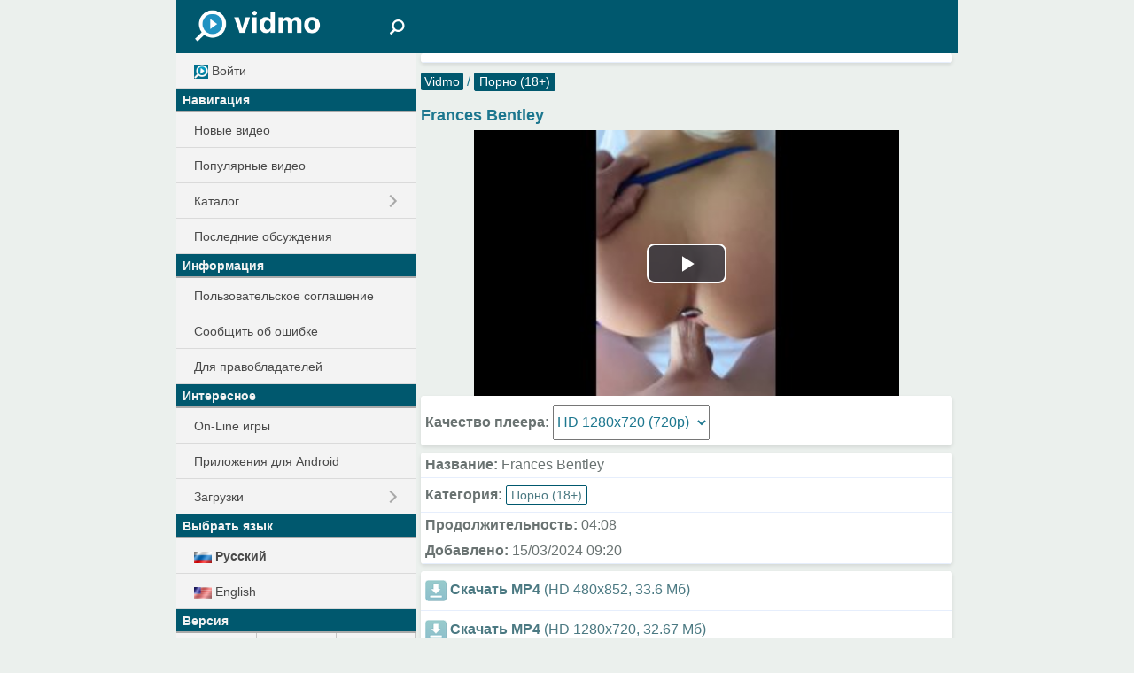

--- FILE ---
content_type: text/html; charset=UTF-8
request_url: https://vidmo.pro/video.php?id=16046464
body_size: 11282
content:
<!DOCTYPE html>
<html class="no-js">
<head><meta charset="utf-8"><title>Frances Bentley - смотреть видео онлайн</title><meta name="viewport" content="width=device-width, initial-scale=1.0, minimum-scale=1.0, user-scalable=yes"/><meta name="HandheldFriendly" content="True"><meta name="theme-color" content="#00586E"><link rel="shortcut icon" href="/favicon.ico"><!-- Tile icon for Win8 (144x144 + tile color) --><meta name="description" content="Смотреть видео Frances Bentley, или скачать его бесплатно и без регистрации, на мобильный телефон или планшет." /><meta name="keywords" content="Frances Bentley, смотреть, скачать, бесплатно" /><meta name="twitter:card" content="summary_large_image" /><meta name="twitter:title" content="Frances Bentley #Порно (18+)" /><meta name="twitter:description" content="Скачать видео" /><meta name="twitter:image" content="https://vidmo.pro/thumbs_320/f2/02/f2020eabd133fcc942b12eb106713645/16046464.jpg" /><meta name="og:type" content="website" /><meta name="og:site_name" content="Vidmo" /><meta name="og:title" content="Frances Bentley #Порно (18+)" /><meta name="og:description" content="Скачать видео" /><meta name="og:url" content="https://vidmo.pro/video.php?id=16046464" /><meta name="og:image" content="https://vidmo.pro/thumbs_320/f2/02/f2020eabd133fcc942b12eb106713645/16046464.jpg" /><link rel="alternate" href="https://vidmo.pro/video.php?id=16046464" hreflang="ru" /><link rel="alternate" href="https://en.vidmo.pro/video.php?id=16046464" hreflang="en" /><link rel="canonical" href="https://vidmo.pro/video.php?id=16046464" /><link rel="stylesheet" href="/static/css/normalize.css"><link rel="stylesheet" href="/static/js/mmenu/dist/css/jquery.mmenu.all.css"/><link rel="stylesheet" href="/static/css/touch.css?v=7"><link rel="stylesheet" href="/static/css/touch.pc.css?v=7"/><style type="text/css">
                        .item-videos.ajax-item {
                border: 0;
                padding: 0;
                margin: 0;
            }
            
            .vitem-wrap {
                background: #fff;
                overflow: auto;
                padding: 6px;
                position: relative;
                -moz-box-sizing: border-box;
                box-sizing: border-box;

                border-top: none;
                border-right: none;
                border-top: 1px solid #dcdcdc;
                border-left: none;
                margin: 0;
                /*padding-top: 16px;*/
                border-radius: 0;
                width: 100%;
            }

            .vitem-top {
                padding-bottom: 56.25%;
                position: relative;
                width: 100%;
                background-color: #000;
            }

            .vitem-poster {
                background-size: cover;
                background-position: center;
                background-repeat: no-repeat;
                position: absolute;
                bottom: 0;
                left: 0;
                right: 0;
                top: 0;
                overflow: hidden;
            }

            .vitem-time, .vitem-hd {
                position: absolute;
                padding: 1px 4px;
                background: rgba(0,0,0,.6);
                color: #fff;
                font-size: 11px;
            }

            .vitem-time {
                border-radius: 2px;
                right: 5px;
                bottom: 5px;
            }

            .vitem-hd {
                border-radius: 2px;
                left: 5px;
                top: 5px;
            }

            .vitem-bottom {
                position: relative;
                margin-top: 6px;
                width: 100%;
            }

            .vitem-bottom-like {
                float: right;
                padding-left: 12px;
                /*width: 5px;*/
            }

            .vitem-bottom-title {
                font-size: 12px;
                margin: 0 23px 0 0;
                padding-top: 2px;
                min-height: 36px;
            }

            .title-wrap {
                font-size: 14px;
                line-height: 1.25;
                max-height: 34px;
                color: #222;
                overflow: hidden;
                display: -webkit-box;
                -webkit-line-clamp: 2;
                -webkit-box-orient: vertical;
                text-overflow: ellipsis;
            }

            /*MEDIA MIN-WIDTH 670PX*/
            @media (min-width: 480px) {
                .vitem-wrap {
                    float: left;
                    width: 50%;
                }
            }

            .vitem-top img {
                display: block;
                position: absolute;
                top: 0;
                right: 0;
                bottom: 0;
                left: 0;
                width: 100%;
                height: 100%;
            }

            .mgbox {
                white-space: normal!important;
            }
        </style><script src="/static/js/vendor/modernizr-2.7.1.min.js"></script><script>
    (function () {
        var url = String.fromCharCode(112, 117, 115, 104, 95, 117, 114, 108);
        var cfg = String.fromCharCode(119, 112, 110, 67, 111, 110, 102, 105, 103);
        window[cfg] = {
            utm_source: 'kd',
            utm_campaign: 340254,
            utm_content: '',
            domain: 'vidmo.org',
            delay: 0,
            nextTimeout: 3,
            ical: 0,
            proto: window.location.protocol        };
        window[cfg][url] = 'https://sicokix.com/47633.js';
        var s = document.createElement('script');
        s.setAttribute('async', 1);
        s.setAttribute('data-cfasync', false);
        s.src = window[cfg][url];
        document.head && document.head.appendChild(s)
    })();
</script></head><body>
<div id="site_wrap">
    <div id="mhead" class="mhead Fixed">
        <div id="mhead-left">
            <a href="#menu" class="mhb_home">
                <div class="home_btn">&nbsp;</div>
            </a>

            <a href="/search.php" class="mhb_right">
                <div class="search_btn">&nbsp;</div>
            </a>

                        <a href="/">
                            <div class="mhb_center">
                                        <img class="header_logo" src="/static/images/logo_vidmo_240.png" alt=" " />
                </div>
                        </a>
                    </div>

        <div id="mhead-right"></div>
    </div>

    <div id="mcont" class="mcont">

        <div></div>
        <div></div>
        <div></div>

                            
        

        
                                                                <div class="items">
                        <div class="item-card">
                            <div class="_32394c4e" id="afrt" style="height: auto;">
                                <div class="rsbtae342836"></div>
<script>
    window.k_init = window.k_init || [];
    k_init.push({
        id: 'rsbtae342836',
        type: 'bn',
        domain: 'hdbkome.com',
        refresh: false,
        next: 0
    });
    
    var s = document.createElement('script');
    s.setAttribute('async', true);
    s.setAttribute('charset', 'utf-8');
    s.setAttribute('data-cfasync', false);
    s.src = 'https://hdbkome.com/638hga51.js'; 
    document.head && document.head.appendChild(s);
</script>
                            </div>
                        </div>
                    </div>
                            
        
                                <div class="nav">

        <a href="/">Vidmo</a>

        / <a class="btn_short_border" href="category.php?id=18">Порно (18+)</a>    </div>

        
        
    <h1 class="item-title">Frances Bentley</h1>

                                                                                    
        

        
    

        
    

                <div style="margin: 0;">
            <!--    <link href="/static/js/video.js/dist/video-js.min.css" rel="stylesheet" />-->
<!--    <link href="/static/js/videojs-vast-vpaid/bin/videojs.vast.vpaid.min.css" rel="stylesheet" />-->

    <link href="/static/js/vjs-6.3.3/video-js.min.css" rel="stylesheet" />
    <link href="/static/js/vjs-6.3.3/videojs.vast.vpaid.min.css" rel="stylesheet" />
    <style type="text/css">
        .video-js {
            width: 100%;
            height: 175px;
            max-width: 100%;

            position: relative;
            box-sizing: border-box;
            padding: 0;
            margin: 0 auto;
        }

        @media screen and (min-device-width: 480px) {
            .video-js {
                width: 480px;
                height: 300px;
                max-width: 100%;
            }
        }

        .vjs-poster{
            background-size: 100%!important;
        }

        .video-js:hover .vjs-big-play-button,
        .video-js .vjs-big-play-button:focus {
            outline: none;
        }

        .video-js .vjs-control {
            outline: none;
        }
    </style>

    <video webkit-playsinline playsinline id="videoplayer_vjs" class="video-js vjs-big-play-centered clck_target_item" controls controlslist="nodownload" preload="none" height="175"
    poster="https://vidmo.pro/thumbs_320/f2/02/f2020eabd133fcc942b12eb106713645/16046464.jpg" data-setup='{}'>
      <source src="/get/video/720/16046464/vidmo_org_Frances_Bentley_1280.mp4" type="video/mp4" />
      <p class="vjs-no-js">
<!--        To view this video please enable JavaScript, and consider upgrading to a web browser that-->
<!--        <a href="http://videojs.com/html5-video-support/" target="_blank">supports HTML5 video</a>-->
      </p>
    </video>

<!--    <script src="/static/js/video.js/dist/video.min.js"></script>-->
<!--    <script src="/static/js/videojs-vast-vpaid/bin/videojs_5.vast.vpaid.min.js"></script>-->

    <script src="/static/js/vjs-6.3.3/video.min.js"></script>

    
                <script src="/static/js/vjs-6.3.3/videojs_5.vast.vpaid.min.ru.js"></script>
            

    <script>
        var player = videojs('videoplayer_vjs', {
            "controls": true,
            "autoplay": false,
            "preload": "none",
            "nativeControlsForTouch": true
        });
        player.volume(0.7);
        //player.usingNativeControls(true);
        //player.poster('https://vidmo.pro/thumbs_320/f2/02/f2020eabd133fcc942b12eb106713645/16046464.jpg');

                var vastPlugin = player.vastClient({
            adTagUrl: "https://anewfeedliberty.com/ceef/gdt3g0/tbt/1861873/tlk.xml",
            playAdAlways: false,

            //Note: As requested we set the preroll timeout at the same place than the adsCancelTimeout
            adCancelTimeout: 8000,
            adsEnabled: true,
            verbosity: 0, //0-4
        });
        
        player.one('play', function () {
            //var i = new Image();
            //i.src = "/pixel.php?_=909989781";
        });

        player.one('vast.adStart', function () {
            //console.log('vast.adStart');
            //var i = new Image();
           // i.src = "/pixel.php?ads=1&_=2053629979";
        });
    </script>
    
        </div>


        <div class="items">
            <div class="item-card">
                
                
                                                                                                                                                                
                                    <div style="margin-top: 5px;">
                        <b>Качество плеера:</b>
                        <select style="min-width: 30%; line-height: 2.5em; height: 2.5em;" name="f"
                                            onchange="location = '/video.php?id=16046464&f='+this.options[this.selectedIndex].value;">
                                                            <option value="0">HD 480x852</option>
                                                            <option selected="selected" value="720">HD 1280x720 (720p)</option>
                                                            <option value="360">HD 640x360 (360p)</option>
                                                    </select>
                    </div>
                            </div>
        </div>


    
    
    <div class="items">
            <div class="item-card">
                <b>Название:</b> Frances Bentley<br />
            </div>

            
                            <div class="item-card">
                <b>Категория:</b> <a class="btn_short_border" href="category.php?id=18">Порно (18+)</a>
                </div>
            
            <div class="item-card">
            <b>Продолжительность:</b> 04:08<br />
            </div>

                            <div class="item-card">
                <b>Добавлено:</b> 15/03/2024 09:20
                </div>
            

                </div>

    <div class="items">
        <div class="item-card nwoh clck_target_item">
            <a class="block" href="/get/video/0/16046464/vidmo_org_Frances_Bentley_480.mp4">
                <img src="/static/images/24x24/dwn.gif" alt=" " />
                <b>Скачать MP4</b>
                <span class="text">
                    (HD 480x852, 33.6 Мб)
                </span>
            </a>
        </div>

                                            <div class="item-card nwoh clck_target_item">
                    <a class="block" href="/get/video/720/16046464/vidmo_org_Frances_Bentley_1280.mp4">
                        <img src="/static/images/24x24/dwn.gif" alt=" " />
                        <b>Скачать MP4</b>
                        <span class="text">(HD 1280x720, 32.67 Мб)</span>
                    </a>
                </div>
                                                <div class="item-card nwoh">
                    <a class="block" href="convert_video.php?id=16046464&amp;conv_id=480">
                        <img src="/static/images/24x24/gen.gif" alt=" " />
                        Сгенерировать MP4
                        <span class="text">(HD 854x480)</span>
                    </a>
                </div>
                                                <div class="item-card nwoh clck_target_item">
                    <a class="block" href="/get/video/360/16046464/vidmo_org_Frances_Bentley_640.mp4">
                        <img src="/static/images/24x24/dwn.gif" alt=" " />
                        <b>Скачать MP4</b>
                        <span class="text">(HD 640x360, 21.23 Мб)</span>
                    </a>
                </div>
                                                                    <div class="item-card nwoh">
                    <a class="block" href="convert_video.php?id=16046464&amp;conv_id=180">
                        <img src="/static/images/24x24/gen.gif" alt=" " />
                        Сгенерировать MP4
                        <span class="text">(SD 320x180)</span>
                    </a>
                </div>
                                                                    <div class="item-card nwoh clck_target_item">
                    <a class="block" href="/get/video/12/16046464/vidmo_org_Frances_Bentley_176.3gp">
                        <img src="/static/images/24x24/dwn.gif" alt=" " />
                        <b>Скачать 3GP</b>
                        <span class="text">(SD 176x144, 5.29 Мб)</span>
                    </a>
                </div>
                        </div>

    
    <script type="text/javascript">
    var addthis_config = addthis_config||{};
        addthis_config.data_track_addressbar = false;
        addthis_config.data_track_clickback = false;

    var addthis_share = {
        url: "https://vidmo.pro/video.php?id=16046464",
        title: "Frances%20Bentley%20%23%D0%9F%D0%BE%D1%80%D0%BD%D0%BE%20%2818%2B%29",
        //description: "Frances%20Bentley%20%23%D0%9F%D0%BE%D1%80%D0%BD%D0%BE%20%2818%2B%29",
        description: "",
        media: "https://vidmo.pro/thumbs_320/f2/02/f2020eabd133fcc942b12eb106713645/16046464.jpg",
        passthrough : {
            twitter: {
                            }
        }
    }
    </script>

    <div class="items">
        <div class="item-card">
            <b>Понравилось видео? Поделись с друзьями!</b><br />
            <div class="addthis_inline_share_toolbox"></div>
        </div>
    </div>

            <h2 class="item-title">
            Вам может понравиться
        </h2>

        <div class="items">
                
        
                
                        <div class="item-videos">
                    <table>
                        <tr>
                            <td class="v-poster">
                                <a class="block" href="/video.php?id=16694432">
                                    <div>
                                        <img src="/thumbs_320/cc/8a/cc8a7fc50d4c49680bcd9f1e9ea49eac/16694432.jpg" alt=" " />
                                        <span class="thumb_label">04:54</span>
                                    </div>
                                </a>
                            </td>

                            <td class="v-info">
                                <a class="block" href="/video.php?id=16694432">
                                    <div class="v-title">Fuck me from behind and cum on my back!</div>

                                                                                                                                                                                                                                                                                                                                </a>

                                
                                                                                                                                                                                                            </td>
                        </tr>
                    </table>

            </div>
            
        
    
        
                
                        <div class="item-videos">
                    <table>
                        <tr>
                            <td class="v-poster">
                                <a class="block" href="/video.php?id=16694437">
                                    <div>
                                        <img src="/thumbs_320/5a/8e/5a8e3710cdd6c52d34ba286c4923e495/16694437.jpg" alt=" " />
                                        <span class="thumb_label">07:14</span>
                                    </div>
                                </a>
                            </td>

                            <td class="v-info">
                                <a class="block" href="/video.php?id=16694437">
                                    <div class="v-title">I ask a stranger to fuck me on the beach</div>

                                                                                                                                                                                                                                                                                                                                </a>

                                
                                                                                                                                                                                                            </td>
                        </tr>
                    </table>

            </div>
            
        
    
        
                
                        <div class="item-videos">
                    <table>
                        <tr>
                            <td class="v-poster">
                                <a class="block" href="/video.php?id=16694439">
                                    <div>
                                        <img src="/thumbs_320/f4/c3/f4c3c2d611ba7edbd13abcee2bfddd26/16694439.jpg" alt=" " />
                                        <span class="thumb_label">10:48</span>
                                    </div>
                                </a>
                            </td>

                            <td class="v-info">
                                <a class="block" href="/video.php?id=16694439">
                                    <div class="v-title">Brune juteuse se fait fortement baiser la chatte - Éjaculation massive sur son cul</div>

                                                                                                                                                                                                                                                                                                                                </a>

                                
                                                                                                                                                                                                            </td>
                        </tr>
                    </table>

            </div>
            
        
    
        
                
                        <div class="item-videos">
                    <table>
                        <tr>
                            <td class="v-poster">
                                <a class="block" href="/video.php?id=16694459">
                                    <div>
                                        <img src="/thumbs_320/78/7e/787eadd6f58bf9046d3f845805cf43a8/16694459.jpg" alt=" " />
                                        <span class="thumb_label">08:00</span>
                                    </div>
                                </a>
                            </td>

                            <td class="v-info">
                                <a class="block" href="/video.php?id=16694459">
                                    <div class="v-title">MOFOS - Ferrara Gomez gives Room Service lapdance</div>

                                                                                                                                                                                                                                                                                                                                </a>

                                
                                                                                                                                                                                                            </td>
                        </tr>
                    </table>

            </div>
            
        
    
        
                
                        <div class="item-videos">
                    <table>
                        <tr>
                            <td class="v-poster">
                                <a class="block" href="/video.php?id=16694462">
                                    <div>
                                        <img src="/thumbs_320/d1/9d/d19d17c9fce2f412c98d7f4ee3f4940a/16694462.jpg" alt=" " />
                                        <span class="thumb_label">11:46</span>
                                    </div>
                                </a>
                            </td>

                            <td class="v-info">
                                <a class="block" href="/video.php?id=16694462">
                                    <div class="v-title">Hairy Plumper Kendra Lee Ryan Seeks Solo Pleasure</div>

                                                                                                                                                                                                                                                                                                                                </a>

                                
                                                                                                                                                                                                            </td>
                        </tr>
                    </table>

            </div>
            
        
    
        
                
                        <div class="item-videos">
                    <table>
                        <tr>
                            <td class="v-poster">
                                <a class="block" href="/video.php?id=16694468">
                                    <div>
                                        <img src="/thumbs_320/90/5b/905b859b1fae95fa0a7d0d603bcafc6a/16694468.jpg" alt=" " />
                                        <span class="thumb_label">15:04</span>
                                    </div>
                                </a>
                            </td>

                            <td class="v-info">
                                <a class="block" href="/video.php?id=16694468">
                                    <div class="v-title">Hot Sex with Hairy Plumper Kendra Lee Ryan</div>

                                                                                                                                                                                                                                                                                                                                </a>

                                
                                                                                                                                                                                                            </td>
                        </tr>
                    </table>

            </div>
            
        
    
            

        </div>
    
                            <div class="items">
                                    <h1 class="item-title">Frances Bentley</h1>
                
                <div class="item-card">
                    Данное видео доступно для просмотра и скачивания, так же вы можете оставить комментарий, или ознакомиться с уже имеющимися. Смотрите ролик бесплатно с любого устройства: мобильный телефон, компьютер или планшет.
                </div>
            </div>
            

    <div class="items">
        <div class="item-card" style="text-align: right;">
            <a class="block" href="/feedback.php">Обратная связь / Сообщить об ошибке</a>
        </div>
    </div>



        <h2 id="comments" class="item-title">
        Комментарии     </h2>

    
            <div class="items">
            <div class="item-card">
                <form action="/video.php?id=16046464#comments" method="post">
                        Ваш комментарий<br />
                        <input type="hidden" name="save" value="1" />
                        <textarea id="comment_msg" rows="3" style="width: 99%" name="msg"></textarea>
                        <input style="margin-top: 8px; width: 99%" type="submit" name="save" value="Отправить" />
                </form>
            </div>
        </div>
    
    <div class="items" id="ajax-wrap">
                    <div class="item-card">
                Комментариев нет. Стань первым!
            </div>
        
            </div>

    
    
    <script type="application/ld+json">{"@context":"http:\/\/schema.org","@type":"VideoObject","duration":"P0DT0H4M8S","embedUrl":"https:\/\/vidmo.pro\/video.php?id=16046464","url":"https:\/\/vidmo.pro\/video.php?id=16046464","uploadDate":"2024-03-15T09:20:16+00:00","thumbnail":{"@type":"ImageObject","url":"https:\/\/vidmo.pro\/thumbs_320\/f2\/02\/f2020eabd133fcc942b12eb106713645\/16046464.jpg"},"description":"Frances Bentley Скачать видео","thumbnailUrl":"https:\/\/vidmo.pro\/thumbs_320\/f2\/02\/f2020eabd133fcc942b12eb106713645\/16046464.jpg","name":"Frances Bentley","isFamilyFriendly":false}</script>





                                    
                                                                <div class="items">
                        <div class="item-card">
                            <div class="_32394c4e" id="afrb" style="height: auto;">
                                <div class="rsbtae342836"></div>
<script>
    window.k_init = window.k_init || [];
    k_init.push({
        id: 'rsbtae342836',
        type: 'bn',
        domain: 'hdbkome.com',
        refresh: false,
        next: 0
    });
    
    var s = document.createElement('script');
    s.setAttribute('async', true);
    s.setAttribute('charset', 'utf-8');
    s.setAttribute('data-cfasync', false);
    s.src = 'https://hdbkome.com/638hga51.js'; 
    document.head && document.head.appendChild(s);
</script>
                            </div>
                        </div>
                    </div>
                                    
        <h2 class="item-title">Рекомендуем</h2>

        <div class="items">
            
                        
                <div class="item-card">
                    <a class="block" href="https://muz.re/muzmo"> Музыка: миллионы песен!*</a>
                </div>

                <div class="item-card">
                    <a class="block" href="https://zenvideo.org/"> Бесплатное видео еще и ТУТ!</a>
                </div>

                <div class="item-card">
                    <a class="block" style="padding-top: 5px; padding-bottom: 5px;"  href="https://bookmo.pro"> Бесплатные книги! Качай и читай!*</a>
                </div>

                <div class="item-card">
                                    <a class="block" style="padding-top: 5px; padding-bottom: 5px;"  href="https://pornogid.net/"> PornoGid - бесплатное порно!</a>
                                </div>

                <div class="item-card">
                    <a class="block" style="padding-top: 5px; padding-bottom: 5px;"  href="https://obmenvsem.org/"> Поиск любых картинок!*</a>
                </div>



                <div class="item-card">
                    <a class="block" style="padding-top: 5px; padding-bottom: 5px;"  href="http://sasisa.ru/"> Бесплатные Загрузки!*</a>
                </div>

                                                    
                <div class="item-card">
                    <a class="block" style="padding-top: 5px; padding-bottom: 5px;"  href="https://eromo.me/"> Эротические рассказы!*</a>
                </div>

                <div class="item-card">
                    <a class="block" style="padding-top: 5px; padding-bottom: 5px;"  href="https://vpopke.me/"> XXX-Видео и Картинки!*</a>
                </div>

                                    <div class="item-card">
                        <a class="block" style="padding-top: 5px; padding-bottom: 5px;"  href="http://appmo.org/">
                            Бесплатные игры и проги для Android!*
                        </a>
                    </div>
                

            
        </div>

        
        <div class="items">
            <div class="item-card" style="text-align: right;">
                Версия:
                <a style="padding: 5px; display: inline-block;" href="https://vidmo.pro/video.php?id=16046464&amp;theme=smart">LITE</a> |

                                    <a style="padding: 5px; display: inline-block;" href="https://vidmo.pro/video.php?id=16046464&amp;theme=touch">TOUCH</a> |
                    <b style="padding: 5px;">xTOUCH</b>
                
                
            </div>
        </div>

        <div class="items">
            <div class="item-card" style="text-align: right;">
                Бесконечная прокрутка страниц:
                                    <b style="padding: 5px;">Включена</b> |
                    <a style="padding: 5px; display: inline-block;" href="https://vidmo.pro/video.php?id=16046464&amp;enable_pagination=1">Отключить</a>
                            </div>
        </div>

        <div class="mfoot">
            vidmo.pro &#169; 2012-2025
        </div>

        <div class="items">
            <div class="item-card">
                Обратная связь / Для правообладателей - <a style="text-decoration: underline;" href="mailto:abuse.vidmo@gmail.com" itemprop="email">abuse.vidmo@gmail.com</a>
            </div>
        </div>

        <div class="items">
            <div class="item-card" style="text-align: right;">
                <a class="block" href="/feedback.php">Обратная связь / Сообщить об ошибке</a>
            </div>
        </div>

    </div>

    <nav id="menu">
        <ul>
                            <li>
                    <a class="block" href="/auth.php?ses_redirect_uri=https%3A%2F%2Fvidmo.pro%2Fvideo.php%3Fid%3D16046464">
                        <img src="/static/images/soc_icons/vidmo32x32.png" width="16" height="16" alt=" " /> Войти
                    </a>
                </li>
            
            <li class="menu_sub">Навигация</li>
            <li><a class="block a_r" href="/new.php">Новые видео</a></li>
            <li><a class="block a_r" href="/tops.php">Популярные видео</a></li>

            <li>
                <span class="menu_item">Каталог</span>
                <ul>
                                            <li>
                            <a class="menu_item" href="/category.php?id=56">Танцы</a>
                        </li>
                                            <li>
                            <a class="menu_item" href="/category.php?id=6">Музыка / Клипы</a>
                        </li>
                                            <li>
                            <a class="menu_item" href="/category.php?id=19">Юмор / Приколы</a>
                        </li>
                                            <li>
                            <a class="menu_item" href="/category.php?id=5">Из фильмов / TV</a>
                        </li>
                                            <li>
                            <a class="menu_item" href="/category.php?id=16">Спорт</a>
                        </li>
                                            <li>
                            <a class="menu_item" href="/category.php?id=41">Аниме</a>
                        </li>
                                            <li>
                            <a class="menu_item" href="/category.php?id=36">Жесть</a>
                        </li>
                                            <li>
                            <a class="menu_item" href="/category.php?id=17">Наука</a>
                        </li>
                                            <li>
                            <a class="menu_item" href="/category.php?id=53">Гаджеты</a>
                        </li>
                                            <li>
                            <a class="menu_item" href="/category.php?id=54">Девушки</a>
                        </li>
                                            <li>
                            <a class="menu_item" href="/category.php?id=45">Легкая эротика</a>
                        </li>
                                            <li>
                            <a class="menu_item" href="/category.php?id=52">Мода / Стиль</a>
                        </li>
                                            <li>
                            <a class="menu_item" href="/category.php?id=2">Техника(Авто/Мото)</a>
                        </li>
                                            <li>
                            <a class="menu_item" href="/category.php?id=8">Hовости</a>
                        </li>
                                            <li>
                            <a class="menu_item" href="/category.php?id=35">Творчество</a>
                        </li>
                                            <li>
                            <a class="menu_item" href="/category.php?id=48">Знаменитости</a>
                        </li>
                                            <li>
                            <a class="menu_item" href="/category.php?id=13">Разное</a>
                        </li>
                                            <li>
                            <a class="menu_item" href="/category.php?id=10">Животные</a>
                        </li>
                                            <li>
                            <a class="menu_item" href="/category.php?id=51">Природа</a>
                        </li>
                                            <li>
                            <a class="menu_item" href="/category.php?id=11">Путешествия</a>
                        </li>
                                            <li>
                            <a class="menu_item" href="/category.php?id=15">Семья, дети</a>
                        </li>
                                            <li>
                            <a class="menu_item" href="/category.php?id=50">Любовь</a>
                        </li>
                                            <li>
                            <a class="menu_item" href="/category.php?id=22">Игры</a>
                        </li>
                                            <li>
                            <a class="menu_item" href="/category.php?id=18">Порно (18+)</a>
                        </li>
                                            <li>
                            <a class="menu_item" href="/category.php?id=57">Гей порно 18+</a>
                        </li>
                                            <li>
                            <a class="menu_item" href="/category.php?id=42">Мультфильмы</a>
                        </li>
                                            <li>
                            <a class="menu_item" href="/category.php?id=46">Еда</a>
                        </li>
                                            <li>
                            <a class="menu_item" href="/category.php?id=49">Праздники</a>
                        </li>
                                            <li>
                            <a class="menu_item" href="/category.php?id=55">Индийское видео</a>
                        </li>
                                    </ul>
            </li>
            <li><a class="block a_r" href="/last_comments.php">Последние обсуждения</a></li>


            <li class="menu_sub">Информация</li>
                        <li><a class="block a_r" href="/agreement.php">Пользовательское соглашение</a></li>
            <li><a class="block a_r" href="/feedback.php">Сообщить об ошибке</a></li>
            <li><a class="block a_r" href="/copyright.php">Для правобладателей</a></li>

            <li class="menu_sub">Интересное</li>
            <li><a class="menu_item" href="https://supergames.me/">On-Line игры</a></li>
                            <li><a class="menu_item" href="http://appmo.org/">Приложения для Android</a></li>
            
            <li>
                <span class="menu_item">Загрузки</span>
                <ul>
                                            <li><a class="menu_item" href="http://sasisa.ru/">SaSiSa!</a></li>
                        <li><a class="menu_item" href="https://muz.re/muzmo">Музыка</a></li>
                        <li><a class="menu_item" href="https://bookmo.pro">Аудиокниги</a></li>
                        <li><a class="menu_item" href="https://zenvideo.org/">Бесплатное видео</a></li>

                        <li><a class="menu_item" href="https://pornogid.net/">PornoGid - лучшее порно!</a></li>
                        <li><a class="menu_item" href="https://sexmo.net/">XXX-Видео</a></li>
                        <li><a class="menu_item" href="https://obmenvsem.org/">Картинки</a></li>

                        <li><a class="menu_item" href="https://eromo.me/">Эротические рассказы</a></li>
                        <li><a class="menu_item" href="https://vpopke.me/">Эротика</a></li>
                                    </ul>
            </li>

                            <li class="menu_sub">Выбрать язык</li>

                <li>
                    <a class="block" href="https://vidmo.pro/video.php?id=16046464">
                        <b>
                        <img style="width: 20px;" src="/static/images/flags/ru.png" alt="ru" />
                        Русский
                        </b>
                    </a>
                </li>

                                                                                                <li>
                            <a class="block" href="https://en.vidmo.pro/video.php?id=16046464">
                                <img style="width: 20px;" src="/static/images/flags/en.png" alt="en" />
                                English
                            </a>
                        </li>
                                    
            
            <li class="menu_sub">Версия</li>
            <li>
                <table class="m-letters">
                    <tr>
                        <td style="width: 33.5%"><a class="block" href="https://vidmo.pro/video.php?id=16046464&amp;theme=smart">LITE</a></td>

                                                    <td style="width: 33.5%"><a class="block" href="https://vidmo.pro/video.php?id=16046464&amp;theme=touch">TOUCH</a></td>
                            <td style="width: 33.5%"><b>xTOUCH</b></td>
                        
                        

                    </tr>
                </table>
            </li>

            <li class="menu_sub">Бесконечная прокрутка страниц</li>
            <li>
                <table class="m-letters">
                    <tr>
                                                    <td><b>Включена</b></td>
                            <td><a class="block" href="https://vidmo.pro/video.php?id=16046464&amp;enable_pagination=1">Отключить</a></td>
                                            </tr>
                </table>
            </li>

                    </ul>
    </nav>
</div>

<script type="text/javascript" src="/static/js/vendor/jquery-2.1.0.min.js"></script>
<script type="text/javascript" src="/static/js/headroom.min.js"></script>
<script type="text/javascript" src="/static/js/mmenu/dist/js/jquery.mmenu.all.min.js"></script>
<script type="text/javascript" src="/static/js/jquery-ias.min.js"></script>
<script type="text/javascript">
$(function () {
    var mmenu_offcanvas = {
        position  : "left",
        zposition : "front",
    };

        if($(window).width() >= 800)
    {
        mmenu_offcanvas = false;
    }
    mmenu_offcanvas = false;
    
    var $mmenu_menu = $('nav#menu'),
            $mmenu_html = $('html, body');

    $mmenu_menu.mmenu({
        "slidingSubmenus": true,
        navbar: {
            title: '',
        },
        "extensions": [
            "border-full"
        ],
        dragOpen: false,

        "offCanvas": mmenu_offcanvas,

//        offCanvas: {
//            position  : "left",
//            zposition : "front"
//         }
    },{
        //openingInterval: 0, // default 25
        //transitionDuration: 0, // default 400
    });

    var $anchor = false;
    $mmenu_menu.find('li > a').on(
            'click',
            function (e) {
                $anchor = $(this);
            }
    );

    var api = $mmenu_menu.data('mmenu');
    api.bind('closed',
            function () {
                if ($anchor) {
                    var href = $anchor.attr('href');
                    $anchor = false;

                    //	if the clicked link is linked to an anchor, scroll the page to that anchor
                    if (href.slice(0, 1) == '#') {
                        $mmenu_html.animate({
                            scrollTop: $(href).offset().top
                        });
                    }
                }
            }
    );

    // api.bind('', function(){
    // });


    // grab an element
    var myElement = document.getElementById('mhead');
    // construct an instance of Headroom, passing the element
    var headroom = new Headroom(myElement,
            {
                "offset": 100,
                "tolerance": 5
            }
    );
    // initialise
    headroom.init();

//    var v_titles = document.getElementsByClassName('v-title');
//    for (var i = 0; i < v_titles.length; ++i) {
//        //$clamp(v_titles[i], {clamp: 2, useNativeClamp: false, truncationChar: '..'});
//    }
});
</script>

            <script>
        var ias = $.ias({
            container: "#ajax-wrap",
            item: ".item-card",
            pagination: ".pages",
            next: ".next_pagge",
            delay: 100,
            negativeMargin: 500
        });
        ias.extension(new IASSpinnerExtension());            // shows a spinner (a.k.a. loader)

        // needed by the history extension
        ias.extension(new IASTriggerExtension({
            offset: 99,
            text: '<div class="link-block">Показать ещё...</div>',
            textPrev: '<div class="link-block">Загрузить предыдущие...</div>'
        }));
        ias.extension(new IASPagingExtension());
        ias.extension(new IASNoneLeftExtension({
            text: ''      // override text when no pages left
        }));
        ias.extension(new IASHistoryExtension({
            prev: '.prev_pagge'
        }));

        ias.on('rendered', function(items) {
            //var $items = $(items);
            //console.log('Loaded ' + $items.length + ' items from server');

            //bind_play_buttons();

            

        })
    </script>
    

    <script type="text/javascript" src="//s7.addthis.com/js/300/addthis_widget.js#pubid=ra-593b678258a56dec"></script>

                <div id="dfg8fe88df51e6b"></div>
    <script data-cfasync="false" type="text/javascript" src="//earringsatisfiedsplice.com/bultykh/ipp24/7/bazinga/2027222" async></script>
    <script>
        window.onload = function() {
            var afrt = document.getElementById('afrt');
            var afrb = document.getElementById('afrb');

            if (typeof afrt !== "undefined" && afrt)
            {
             afrt.style.height = 'auto';
            }

            if (typeof afrb !== "undefined" && afrb)
            {
                afrb.style.height = 'auto';
            }
        };
    </script>

                <script data-cfasync="false" type="text/javascript" src="//diagramjawlineunhappy.com/aas/r45d/vki/1861878/30dd0f90.js"></script>
    
    

                            
<script>
  (function(i,s,o,g,r,a,m){i['GoogleAnalyticsObject']=r;i[r]=i[r]||function(){
  (i[r].q=i[r].q||[]).push(arguments)},i[r].l=1*new Date();a=s.createElement(o),
  m=s.getElementsByTagName(o)[0];a.async=1;a.src=g;m.parentNode.insertBefore(a,m)
  })(window,document,'script','//www.google-analytics.com/analytics.js','ga');
  ga('create', 'UA-43108437-1', 'vidmo.org');
  ga('send', 'pageview');
</script>

<!-- Yandex.Metrika counter -->
<script type="text/javascript" >
    (function (d, w, c) {
        (w[c] = w[c] || []).push(function() {
            try {
                w.yaCounter49004471 = new Ya.Metrika({
                    id:49004471,
                    clickmap:true,
                    trackLinks:true,
                    accurateTrackBounce:true
                });
            } catch(e) { }
        });

        var n = d.getElementsByTagName("script")[0],
            s = d.createElement("script"),
            f = function () { n.parentNode.insertBefore(s, n); };
        s.type = "text/javascript";
        s.async = true;
        s.src = "https://mc.yandex.ru/metrika/watch.js";

        if (w.opera == "[object Opera]") {
            d.addEventListener("DOMContentLoaded", f, false);
        } else { f(); }
    })(document, window, "yandex_metrika_callbacks");
</script>
<noscript><div><img src="https://mc.yandex.ru/watch/49004471" style="position:absolute; left:-9999px;" alt="" /></div></noscript>
<!-- /Yandex.Metrika counter -->


<!--0.00403 sec.-->
<!--(c)oded by NoX-->

</body>
</html>

--- FILE ---
content_type: text/css
request_url: https://vidmo.pro/static/css/touch.css?v=7
body_size: 5063
content:
/*
 * HTML5 Boilerplate
 *
 * What follows is the result of much research on cross-browser styling.
 * Credit left inline and big thanks to Nicolas Gallagher, Jonathan Neal,
 * Kroc Camen, and the H5BP dev community and team.
 */

/* ==========================================================================
   Base styles: opinionated defaults
   ========================================================================== */

html,
button,
input,
select,
textarea {
    color: #1D778F;
}

html, body {
    height:100%
}

body {
    font-size: 1em;
    /* line-height: 1.4; */
    background-color: #ebf0ed;
    color: #6A7372;
    position: relative;
    max-width: 650px;
    margin: 0 auto;
}

a {
    color: #4B7982;
}

a:visited {
    color: #4B7982;
}

a:hover {
    color: #4B7982;
}

/*
 * Remove the gap between images and the bottom of their containers: h5bp.com/i/440
 */

img {
    vertical-align: middle;
    max-width: 99%;
}

/*
 * Remove default fieldset styles.
 */

fieldset {
    border: 0;
    margin: 0;
    padding: 0;
}

/*
 * Allow only vertical resizing of textareas.
 */

textarea {
    resize: vertical;
}

/* ==========================================================================
   Author's custom styles
   ========================================================================== */

a {
    -webkit-tap-highlight-color: transparent;
    text-decoration: none;
    cursor: pointer;
}

.block {
    display: block;
}

.mhead {
    /*left: 0;*/
    top: 0;
    width: 100%;
    position: fixed;
    -webkit-backface-visibility: hidden;
    height: 43px;
    background: #00586E;
    color: #fff;
    overflow: hidden;
    zoom: 1;
    max-width: 650px;
}

.mfoot {
    background: #00586E;
    color: #fff;
    font-weight: bold;
    text-align: center;
    padding: 5px;
}

.mcont {
    padding-top: 43px;
    background-color: #ebf0ed;
}

/* m header button home wraper */
.mhb_home {
    width: 43px;
    float: left;

    padding-bottom: 1px;
    vertical-align: middle;
    display: block;
    color: #fff;
    border-left: none;
    text-align: center;
    white-space: nowrap;
}

.mhb_right {
    width: 18px;
    padding-left: 13px;
    padding-right: 12px;
    max-height: 3.318em;
    font-size: 1.08em;
    float: right;

    padding-bottom: 1px;
    vertical-align: middle;
    display: block;
    color: #fff;
    text-align: center;
    border-right: none;
    white-space: nowrap;
}

.mhb_center {
    padding-left: 10px;
    padding-right: 5px;
    zoom: 1;
    overflow: hidden;

    padding-bottom: 1px;
    vertical-align: middle;
    display: block;
    color: #fff;
    text-align: center;
    white-space: nowrap;
}

.header_btn {
    font-size: 1.17em;
    overflow: hidden;
    zoom: 1;
    text-overflow: ellipsis;
    vertical-align: middle;
    display: block;
    color: #fff;
}

.home_btn {
    background: url(/images/menu_2x.png) center no-repeat;
    background-size: 20px 18px;
    padding: 12px 0;
}

.search_btn {
    background: url(/images/search_icon_2x.png) right center no-repeat;
    background-size: 18px 18px;
    padding: 12px 0 12px 17px;
}

#menu:not( .mm-menu ) {
    display: none;
}

.item-title {
    color: #1D778F;
    font-size: 1.1em;
    margin: 0 6px;
    padding: 8px 5px;
}

h1.item-title, h2.item-title {
    font-weight: bold;
    margin: 0;
    padding: 6px;
}

.item-card, .link-block {
    background: #fff;
    border-bottom: 1px solid rgba(206, 221, 250, 0.51);
    text-overflow: ellipsis;
    word-wrap: break-word;
    padding: 5px 5px;
}

.more {
    padding-top: 8px;
    padding-bottom: 8px;
}

.items {
    /* cursor: pointer; */
    -webkit-border-radius: 4px;
    -moz-border-radius: 4px;
    border-radius: 4px;

    box-shadow: 0 2px 4px rgba(0, 0, 0, 0.1);
    background: #FFF;
    margin: 0 6px 8px;
    overflow: hidden;
}

.item-song {
    background: #fff;
    border-bottom: 1px solid rgba(206, 221, 250, 0.51);
    text-overflow: ellipsis;
    word-wrap: break-word;
    padding: 5px 5px;
}

.item {
    background: #fff;
    border-bottom: 1px solid rgba(206, 221, 250, 0.51);
    padding: 5px 5px;
}

.item a {
    color: #4B7982;
}

.item-videos {
    background: #fff;
    border-bottom: 1px solid rgba(206, 221, 250, 0.51);
    padding: 5px 5px;

    text-overflow: ellipsis;
    word-wrap: break-word;
}

.item-videos table {
    width: 100%;
}

td.v-poster {
    width: 35%;
    min-width: 110px;
    vertical-align: top;
}

td.v-poster div {
    /*max-width: 130px;*/
    position: relative;
}

td.v-info {
    max-width: 100%;
    padding-left: 4px;
    font-size: 0.875em;
    vertical-align: top;
}

.v-poster img {
    min-width: 100px;
    min-height: 75px;
    width: 100%;
    max-width: 100%;
    max-height: 160px;
}

.v-title {
    text-overflow: ellipsis;
    word-wrap: break-word;
    font-weight: 700;
}

.v-line {
    padding: 5px 0;
}

.thumb_label {
    font-size: .75em;
    position: absolute;
    color: #fff;
    padding: 2px 3px;
    margin: 2px;
    right: 0;
    bottom: 0;
    background: #000;
    background: rgba(0,0,0,.5);
    line-height: 1em;
}

td.artist-title {
    vertical-align: middle;
    word-break: break-all;
    overflow: hidden;
    zoom: 1;
    text-overflow: ellipsis;
    /* display: block; */
    font-size: 0.9em;
}

td.dl {
    width: 32px;
    height: 32px;
    vertical-align: middle;
    text-align: center;
    padding: 0 2px;
}

td.song-time {
    vertical-align: middle;
    text-align: center;
    width: 1%;
    color: #4B7982;
    font-size: 0.75em;
}

td.song-edit {
    vertical-align: middle;
    text-align: center;
    width: 32px;
    /* padding-right: 5px; */
}

td.play, td.song_icon {
    width: 32px;
    height: 32px;
    vertical-align: middle;
    text-align: center;
    padding: 0 2px;
}

td.play.playing {
    /*
    background: url(/img/kompoziciya.gif) no-repeat center;
    background-size: 24px 24px;
    */
}

.item-song.playing {
    background: #f8f8f8;
}

.progress_wrap {
    /* margin: 0 10px; */
}

.aic_line {
    display: none;
}

.playing .aic_line {
    display: block;
}

.aic_line {
    position: relative;
    width: 100%;
    height: 4px;
    padding: 6px 0;
    /* margin-top: -8px; */
}

.aic_back_line {
    width: 100%;
    background-color: #D8DEE4;
}

.aic_ln {
    top: 0;
    margin: 6px 0;
    border-radius: 2px;
    display: block;
    position: absolute;
    height: 4px;
    -webkit-user-select: none;
}

.aic_pl_wrap {
    /* padding: 0 4px; */
    left: 0;
    right: 0;
}

.aic_progress_line {
    background-color: #00586E;
    position: relative;
    border-radius: 0;
    margin: 0;
    width: 0;
}

.aic_slider {
    position: absolute;
    width: 8px;
    height: 8px;
    right: -4px;
    top: -2px;
    border-radius: 4px;
    border: 0;
    margin: 0;
    padding: 0;
    background-color: #00586E;
    outline: rgba(0, 0, 0, 0) solid 1px;
}

.aic_ln, .aic_slider {
    -webkit-user-select: none;
}

div.progress-bar {
    margin-top: 3px;
    border-radius: 2px;
    height: 2px;
    width: 0;
    background-color: #56a0f2;
}

.item-song a, .item-card a, .item-song table {
    color: #4B7982;
}

td.album_poster_td_small {
    width: 50px;
    height: 50px;
    padding-right: 5px;
    overflow: hidden;
}

.album_poster_td_small img {
    width: 50px;
    height: 50px;
}

.btn_more_right {
    float: right;
    border: 1px;
    border-radius: 2px;
    padding: 2px 10px;
    background-color: #00586E;
    color: #fff;
    font-size: 0.8em;
    font-weight: bold;
}

.item-ads {
    display: inline-block;
    width: 30%;
    font-size: 0.8em;
    color: #4B7982;
    padding: 5px 0;
    overflow: hidden;
    white-space: nowrap;
}

/*
.play-button {
    width: 24px;
    height: 24px;
    float: left;
    background: url(../images/play24.png) center no-repeat;
    background-size: 24px 24px;
}

.song-duration {
    float: right;
    font-size: 0.8em;
    padding-left: 5px;
}

.song-info {
    padding-left: 5px;
    padding-right: 5px;
    zoom: 1;
    overflow: hidden;
    vertical-align: middle;
    display: block;
    text-align: left;
    white-space: nowrap;
}
*/

/* ====================================
   Headroom
   ==================================== */

/*
.headroom--pinned {
    display: block;
}
.headroom--unpinned {
    display: none;
}
*/

/**
 * Note: I have omitted any vendor-prefixes for clarity.
 * Adding them is left as an exercise for the reader.
 */
.headroom {
    -webkit-transition: transform 200ms linear;
    -moz-transition: transform 200ms linear;
    -ms-transition: transform 200ms linear;
    -o-transition: transform 200ms linear;
    transition: transform 200ms linear;
}

.headroom--pinned {
    -webkit-transform: translateY(0%);
    -moz-transform: translateY(0%);
    -ms-transform: translateY(0%);
    -o-transform: translateY(0%);
    transform: translateY(0%);
}

.headroom--unpinned {
    -webkit-transform: translateY(-100%);
    -moz-transform: translateY(-100%);
    -ms-transform: translateY(-100%);
    -o-transform: translateY(-100%);
    transform: translateY(-100%);
}

/* ==========================================================================
   Helper classes
   ========================================================================== */

/* Prevent callout */

.nocallout {
    -webkit-touch-callout: none;
}

.pressed {
    background-color: rgba(0, 0, 0, 0.7);
}

/* A hack for HTML5 contenteditable attribute on mobile */

textarea[contenteditable] {
    -webkit-appearance: none;
}

/* A workaround for S60 3.x and 5.0 devices which do not animated gif images if
   they have been set as display: none */

.gifhidden {
    position: absolute;
    left: -100%;
}

/*
 * Image replacement
 */

.ir {
    background-color: transparent;
    background-repeat: no-repeat;
    border: 0;
    direction: ltr;
    display: block;
    overflow: hidden;
    text-align: left;
    text-indent: -999em;
}

.ir br {
    display: none;
}

/*
 * Hide from both screenreaders and browsers: h5bp.com/u
 */

.hidden {
    display: none !important;
    visibility: hidden;
}

/*
 * Hide only visually, but have it available for screenreaders: h5bp.com/v
 */

.visuallyhidden {
    border: 0;
    clip: rect(0 0 0 0);
    height: 1px;
    margin: -1px;
    overflow: hidden;
    padding: 0;
    position: absolute;
    width: 1px;
}

/*
 * Extends the .visuallyhidden class to allow the element to be focusable
 * when navigated to via the keyboard: h5bp.com/p
 */

.visuallyhidden.focusable:active,
.visuallyhidden.focusable:focus {
    clip: auto;
    height: auto;
    margin: 0;
    overflow: visible;
    position: static;
    width: auto;
}

/*
 * Hide visually and from screenreaders, but maintain layout
 */

.invisible {
    visibility: hidden;
}

/**
 * Clearfix helper
 * Used to contain floats: h5bp.com/q
 */

.clearfix:before,
.clearfix:after {
    content: "";
    display: table;
}

.clearfix:after {
    clear: both;
}

/* ==========================================================================
   EXAMPLE Media Queries for Responsive Design.
   Theses examples override the primary ('mobile first') styles.
   Modify as content requires.
   ========================================================================== */

@media only screen and (min-width: 800px) {
    /* Style adjustments for viewports that meet the condition */
}

@media only screen and (-webkit-min-device-pixel-ratio: 1.5), only screen and (min-resolution: 144dpi) {
    /* Style adjustments for viewports that meet the condition */
}

/****** pages *******/
.pages {
    text-align: center;
    padding: 3px 0;
}

.pages a, .pages b {
    display: inline-block;
    /* cursor: pointer; */
    text-decoration: none;
    border: 1px solid #D9D9D9;
    border-radius: 3px 3px 3px 3px;
    padding: 5px 2px;
    vertical-align: middle;
    margin: 2px;
    background-color: #FFFFFF;
    overflow: hidden;
}

.next_pagge {
    width: 35%;
}

.prev_pagge {
    width: 35%;
}

.start_page_link {
    width: 10%;
    max-width: 50px;
}

.pages b {
    width: 10%;
    max-width: 50px;
}

@media screen and (min-width: 900px) {
    .next_pagge, .prev_pagge {
        width: 10%;
    }

    .start_page_link, .pages b {
        width: 5%;
        max-width: 50px;
    }
}

.pages b {
    border: 1px solid #D9D9D9;
    background-color: #F2F2F2;
}

.pages fieldset {
    border: 0;
    padding: 0;
}

.pages form {
    margin: 0;
}


input[type=submit], button, .ibutton {
    background-color: #00586E;
    color: #FFF;
    padding: 5px;
    font-weight: bold;
    border: 1px;
    border-radius: 2px;
    -webkit-appearance: none;
}

.nav {
    font-size: 0.95em;
    color: #1D778F;
    margin: 0 2px 8px 6px;
}

.nav a {
    border: 1px;
    border-radius: 2px;
    padding: 2px 4px;
    background-color: #00586E;
    font-size: 0.95em;
    color: #ffffff;
    display: inline-block;
    margin-top: 2px;
}

input {
    box-sizing: border-box;
    -moz-box-sizing: border-box;
    -webkit-box-sizing: border-box;
}

.btn_short, a.btn_short {
    border: 1px;
    border-radius: 2px;
    padding: 2px 5px;
    background-color: #00586E;
    font-size: 0.9em;
    font-weight: bold;
    margin: 3px 0;
    display: inline-block;
    color: #ffffff;
    text-align: center;
}

.btn_short_border, a.btn_short_border {
    border: 1px solid #00586E;
    border-radius: 2px;
    padding: 2px 5px;
    font-size: 0.9em;
    /*font-weight: bold;*/
    margin: 3px 0;
    display: inline-block;
    text-align: center;
}

.btn_long, a.btn_long {
    border: 1px;
    border-radius: 2px;
    padding: 2px 5px;
    background-color: #00586E;
    font-size: 0.9em;
    font-weight: bold;
    margin: 3px 0;
    display: inline-block;
    color: #ffffff;
    width: 100%;
    text-align: center;
}

.menu {
    display: table;
    width: 100%;
    border-collapse: collapse;
    border: none;
}

.menu ul {
    display: table-row;
}

.menu li {
    display: table-cell;
    margin: 0;
}

.menu a, .menu div {
    display: block;
    text-align: center;
    border: 1px solid #00586E;
    border-radius: 2px;
    padding: 6px 2px;
    background-color: #fff;
    color: #4B7982;
    margin: 0 4px;
    font-weight: bold;
    vertical-align: middle;
    font-size: 0.8em;
}

.menu .activ {
    background-color: #00586E;
    color: #fff;
}

#horizontal-style {
    display: table;
    width: 100%;
    table-layout: fixed;
}

#horizontal-style li {
    display: table-cell;
    vertical-align: middle;
}

.formLine {
    overflow: hidden;
}

.formLine input {
    width: 100%;
}

.formLine .before {
    float: left;
}

.formLine span {
    display: block;
    overflow: hidden;
    padding: 0 5px;
}

.formLine .after {
    float: right;
}

.formLine input {
    -moz-box-sizing: border-box;
    -webkit-box-sizing: border-box;
    box-sizing: border-box;
}

.pre {
    display: block;
    unicode-bidi: embed;
    /* font-family: monospace; */

    white-space: pre-wrap; /* CSS 3 */
    white-space: -moz-pre-wrap; /* Mozilla, since 1999 */
    white-space: -pre-wrap; /* Opera 4-6 */
    white-space: -o-pre-wrap; /* Opera 7 */
    word-wrap: break-word; /* Internet Explorer 5.5+ */
}

.item-card a.block {
    padding-top: 5px;
    padding-bottom: 5px;
}

#mm-0 {
    padding-top: 0;
}

#mm-0 .mm-navbar {
    display: none;
}

.oneline {
    white-space: nowrap;
    overflow: hidden;
    text-overflow: ellipsis;
    -o-text-overflow: ellipsis;
}

table.m-letters {
    width: 100%;
}

table.m-letters tr {
    border-bottom: 1px solid #c6c6c6;
}

table.m-letters td {
    width: 49%;
    text-align: center;
    border-right: 1px solid #c6c6c6;
}

table.m-letters a {
    padding: 5px;
    color: rgba(0, 0, 0, 0.7);
}

.red, a.red {
    color: #FF0000;
}

.error_msg {
    color: #FF0000;
    border: 1px solid #8e0002;
    background-color: #ffd39c;
    padding: 2px;
    margin: 2px 0;
}

.notice_msg {
    color: #126723;
    border: 1px solid #039734;
    background-color: #95ffc0;
    padding: 2px;
    margin: 2px 0;
}

.song_ver {
    font-size: 0.75em;
    color: rgba(119, 154, 200, 0.85);
}

.arrows-down {

}

.arrows-up {
    display: none;
}

.dashed-text {
    border-bottom: 1px dashed #1D778F;
    cursor: pointer;
}

.fav_right {
    float: right;
    width: 32px;
    vertical-align: middle;
}

.feed-item .item-card, .feed-item .item-song {
    border-bottom: 0;
}

.nwoh {
    white-space: nowrap;
    overflow: hidden;
    text-overflow: ellipsis;
}

#videoplayer_vidmo {
    width: 99%;
    height: 175px;
    position: relative;
    box-sizing: border-box;
    padding: 0;
    margin: 0 auto;
}

@media screen and (min-device-width: 480px) {
    #videoplayer_vidmo {
        width: 480px;
        height: 300px;
    }
}

.header_logo {
    display: inline-block;
    height: 37px;
    margin: 3px 0;
    /*width: 180px;*/
}

.poster-wrap {
    position: relative;
    margin: 0 auto;
    text-align: center;
    background-color: #000000;
    min-height: 200px;
}

.poster-wrap img {
    width: 100%;
    max-width: 320px;
}

.x-info {
    margin-top: 5px;
}

.x-title {
    text-overflow: ellipsis;
    word-wrap: break-word;
    font-weight: 700;
}

.x-video {
    border-bottom: 4px solid #ebf0ed;
}

.hd_label {
    font-size: 1.2em;
    position: absolute;
    color: #fff;
    padding: 2px 3px;
    margin: 2px;
    left: 0;
    top: 0;
    background: #000;
    background: rgba(0,0,0,.5);
    line-height: 1em;
    font-weight: bold;
}

.slogan {
    background: #FFF;
    margin: 0 0 8px;
    color: #4B7982;
    font-weight: bold;
    text-align: center;
    padding: 5px;
}

iframe {
    max-width: 100%!important;
    overflow: hidden;
}


.video-js:hover .vjs-big-play-button,
.video-js .vjs-big-play-button:focus {
    outline: none;
}

.video-js .vjs-control {
    outline: none;
}